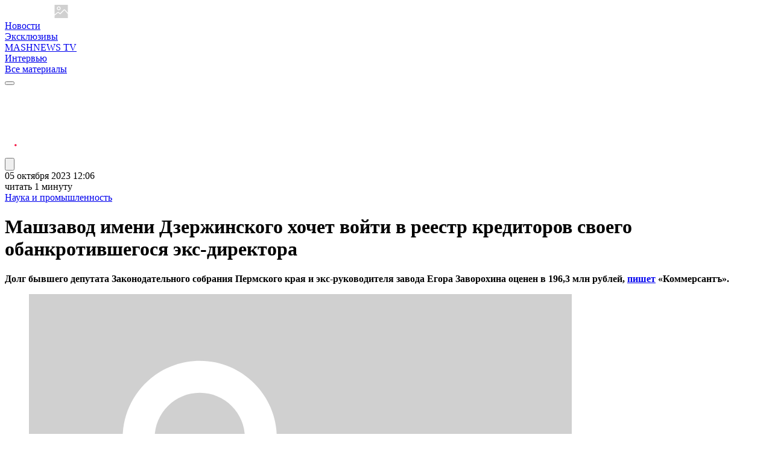

--- FILE ---
content_type: text/html; charset=UTF-8
request_url: https://mashnews.ru/mashzavod-imeni-dzerzhinskogo-xochet-vojti-v-reestr-kreditorov-svoego-obankrotivshegosya-eks-direktora.html
body_size: 11902
content:
<!DOCTYPE html>
<html lang="ru">
    <head>
            
    
                    
                    
    
    <title>Машзавод имени Дзержинского хочет войти в реестр кредиторов своего обанкротившегося экс-директора</title>
    
    <base href="https://mashnews.ru/">
    
    <meta name="HandheldFriendly" content="true" >
    <meta name="MobileOptimized" content="320" >

    <meta http-equiv="content-type" content="text/html; charset=utf-8">
    <meta http-equiv="X-UA-Compatible" content="IE=edge">

    <meta name="viewport" content="width=device-width, initial-scale=1.0">
    <meta name="format-detection" content="telephone=no">
    <meta name="title" content="Машзавод имени Дзержинского хочет войти в реестр кредиторов своего обанкротившегося экс-директора">
    <meta name="application-name" content="Машзавод имени Дзержинского хочет войти в реестр кредиторов своего обанкротившегося экс-директора">
    <meta name="apple-mobile-web-app-title" content="Машзавод имени Дзержинского хочет войти в реестр кредиторов своего обанкротившегося экс-директора">
    <meta name="description" content="Долг
бывшего депутата Законодательного собрания Пермского края и экс-руководителя
завода Егора Заворохина оценен в 196,3 млн рублей.">
    <meta name="author" content="МЯГЧЕНКО Ольга">
    <meta name="robots" content="index, follow">
    <meta name="apple-mobile-web-app-capable" content="no">
    <meta name="google" content="notranslate">

    <meta property="og:title" content="Машзавод имени Дзержинского хочет войти в реестр кредиторов своего обанкротившегося экс-директора">
    <meta property="og:description" content="Долг
бывшего депутата Законодательного собрания Пермского края и экс-руководителя
завода Егора Заворохина оценен в 196,3 млн рублей.">
    <meta property="og:site_name" content="Информационно-аналитический портал «Новости промышленности MASHNEWS»">
    <meta property="og:type" content="website">
    <meta property="og:url" content="https://mashnews.ru/mashzavod-imeni-dzerzhinskogo-xochet-vojti-v-reestr-kreditorov-svoego-obankrotivshegosya-eks-direktora.html">
            <meta property="og:image" content="/api/cache/2023/10/05/7874_1696495587_68612.d05ab5e0.jpg">
        <meta property="og:image:secure_url" content="/api/cache/2023/10/05/7874_1696495587_68612.d05ab5e0.jpg">
        <meta property="vk:image" content="/api/cache/2023/10/05/7874_1696495587_68612.d05ab5e0.jpg">
        <meta property="twitter:image" content="/api/cache/2023/10/05/7874_1696495587_68612.d05ab5e0.jpg">
    
    <meta name="pmail-verification" content="f84593a7dd0a4c75ce4acf09bab62bca">
<meta name="zen-verification" content="rWiS5s99904tG3zbLLju9gXzxBsKk3OiALPt5HeAjqkMcFpMb82L8mvOk5g9dGEV">
<meta name="yandex-verification" content="ad5f266f7a9cd29b">    
    <link rel="canonical" href="https://mashnews.ru/mashzavod-imeni-dzerzhinskogo-xochet-vojti-v-reestr-kreditorov-svoego-obankrotivshegosya-eks-direktora.html">

                <link rel="icon" type="image/png" href="assets/templates/default/img/favicon.png">
        <link rel="icon" type="image/png" href="/api/cache/favicon.56f23126.png" sizes="16x16">
        <link rel="icon" type="image/png" href="/api/cache/favicon.a9cf054a.png" sizes="32x32">
        <link rel="apple-touch-icon" href="/api/cache/favicon.6cfd6737.png" sizes="180x180">
    
    <link rel="stylesheet" href="/assets/templates/default/css/default.css?v=05122025133644" type="text/css" media="screen">        <link rel="preload" href="/assets/templates/default/css/page-articles.css?v=13112024224243" as="style" onload="this.onload=null;this.rel='stylesheet'" type="text/css" media="screen">
    <link rel="stylesheet" href="/assets/components/pdotools/css/pdopage.min.css" type="text/css" />
<script type="text/javascript">pdoPage = {callbacks: {}, keys: {}, configs: {}};</script>
</head>
    <body>
        <header class="header">
    <div class="container">
        <div class="row gx-3 gx-xxl-4 align-items-center justify-content-between">
            <div class="col col-md-auto">
                <a href="/">
                    <img class="header-logo lazyload" src="/assets/templates/default/img/noimage.svg" data-src="/assets/templates/default/img/logo-white.svg" alt="Информационно-аналитический портал «Новости промышленности MASHNEWS»" width="187" height="22">
                </a>
            </div>
            <div class="col-auto order-last order-xl-0">
                <div class="row align-items-center g-2 gx-lg-3 gy-lg-2">
                    <div class="nav-item col-12 col-md-auto d-none d-xl-block">
                                <a href="novosti.html"  class="nav-link first">Новости</a>
                            </div><div class="nav-item col-12 col-md-auto d-none d-xl-block">
                                <a href="eksklyuzivyi.html"  class="nav-link ">Эксклюзивы</a>
                            </div><div class="nav-item col-12 col-md-auto d-none d-xl-block">
                                <a href="mashnews-tv.html"  class="nav-link ">MASHNEWS TV</a>
                            </div><div class="nav-item col-12 col-md-auto d-none d-xl-block">
                                <a href="intervyu.html"  class="nav-link last">Интервью</a>
                            </div>                    <div class="col-12 col-sm-auto d-none d-xl-block">
                        <a href="publications/" class="nav-link ">Все материалы</a>
                    </div>
                    <div class="col-auto">
                        <button type="button" data-fancybox="" data-src="#popup-category"class="nav-more" aria-label="Рубрики">
                            <span></span>
                            <span></span>
                            <span></span>
                        </button>
                    </div>
                </div>
            </div>
            <div class="col-auto d-none d-md-block">
                <div class="header-socials">
                    <div class="row g-2 g-md-3">
                        <div class="col-auto">
                            <a href="https://t.me/news_engineering" target="_blank" rel="nofollow" aria-label="telegram">
                                <img class="header-social header-social--1" src="/assets/templates/default/img/icon-social-1.svg" alt="" height="20" width="20">
                            </a>
                        </div>
                        <div class="col-auto">
                            <a href="https://youtube.com/mashnewstv" target="_blank" rel="nofollow" aria-label="youtube">
                                <img class="header-social header-social--2" src="/assets/templates/default/img/icon-social-2.svg" alt="" height="20" width="20">
                            </a>
                        </div>
                        <div class="col-auto">
                            <a href="https://vk.com/engine.technology" target="_blank" rel="nofollow" aria-label="vkontakte">
                                <img class="header-social header-social--4" src="/assets/templates/default/img/icon-social-4.svg" alt="" height="20" width="20">
                            </a>
                        </div>
                        <div class="col-auto">
                            <a href="https://dzen.ru/mashnews" target="_blank" rel="nofollow" aria-label="dzen">
                                <img class="header-social header-social--3" src="/assets/templates/default/img/icon-social-3.svg" alt="" height="20" width="20">
                            </a>
                        </div>
                        <!--
                        <div class="col-auto">
                            <a href="https://ok.ru/mashnews" target="_blank" rel="nofollow" aria-label="ok">
                                <img class="header-social header-social--5" src="/assets/templates/default/img/icon-social-5.svg" alt="" height="20" width="20">
                            </a>
                        </div>
                        -->
                        <div class="col-auto">
                            <a href="https://rutube.ru/channel/24142067/" target="_blank" rel="nofollow" aria-label="rutube">
                                <img class="header-social header-social--6" src="/assets/templates/default/img/icon-social-6.svg" alt="" height="20" width="20">
                            </a>
                        </div>
                    </div>
                </div>
            </div>
            <div class="col-auto">
                <button type="button" data-fancybox="" data-src="#popup-search" data-close-button="false" aria-label="Пункты меню">
                    <svg class="header-search__icon" viewBox="0 0 612.01 612.01" xmlns="http://www.w3.org/2000/svg">
                        <path d="M606.209,578.714L448.198,423.228C489.576,378.272,515,318.817,515,253.393C514.98,113.439,399.704,0,257.493,0
                            C115.282,0,0.006,113.439,0.006,253.393s115.276,253.393,257.487,253.393c61.445,0,117.801-21.253,162.068-56.586
                            l158.624,156.099c7.729,7.614,20.277,7.614,28.006,0C613.938,598.686,613.938,586.328,606.209,578.714z M257.493,467.8
                            c-120.326,0-217.869-95.993-217.869-214.407S137.167,38.986,257.493,38.986c120.327,0,217.869,95.993,217.869,214.407
                            S377.82,467.8,257.493,467.8z"></path>
                    </svg>
                </button>
            </div>
        </div>
    </div>
</header>        
                
        <div class="grarticles" id="article">
            <div class="rows">
                                                                                                                        <div class="grarticle" data-grarticle-id="13826" data-grarticle-uri="mashzavod-imeni-dzerzhinskogo-xochet-vojti-v-reestr-kreditorov-svoego-obankrotivshegosya-eks-direktora.html" data-grarticle-pagetitle="Машзавод имени Дзержинского хочет войти в реестр кредиторов своего обанкротившегося экс-директора">
            <div class="container">
                <div class="row g-3">
                    <div class="col-12 col-lg-9">
                        <div class="grarticle-leftbar">
                            <div class="grarticle-header">
                                <div class="grarticle-items">
                                    <div class="row align-items-center g-0">
                                        <div class="col-12 col-sm-auto">
                                            <div class="grarticle-item">
                                                05 октября 2023 12:06                                            </div>
                                        </div>
                                        <div class="col-auto d-none d-sm-block">
                                            <div class="grarticle-separator"></div>
                                        </div>
                                        <div class="col-12 col-sm-auto">
                                            <div class="grarticle-item">читать 1 минуту</div>
                                        </div>
                                        <div class="col-auto d-none d-sm-block">
                                            <div class="grarticle-separator"></div>
                                        </div>
                                        <div class="col-12 col-sm-auto">
                                                                                        <a href="nauka-i-promyishlennost.html" class="grarticle-item grarticle-item--link">Наука и промышленность</a>
                                        </div>
                                    </div>
                                </div>
                                <h1 class="grarticle-title">Машзавод имени Дзержинского хочет войти в реестр кредиторов своего обанкротившегося экс-директора</h1>
                            </div>
                            <div class="content"><p><strong>&#1044;&#1086;&#1083;&#1075;
&#1073;&#1099;&#1074;&#1096;&#1077;&#1075;&#1086; &#1076;&#1077;&#1087;&#1091;&#1090;&#1072;&#1090;&#1072; &#1047;&#1072;&#1082;&#1086;&#1085;&#1086;&#1076;&#1072;&#1090;&#1077;&#1083;&#1100;&#1085;&#1086;&#1075;&#1086; &#1089;&#1086;&#1073;&#1088;&#1072;&#1085;&#1080;&#1103; &#1055;&#1077;&#1088;&#1084;&#1089;&#1082;&#1086;&#1075;&#1086; &#1082;&#1088;&#1072;&#1103; &#1080; &#1101;&#1082;&#1089;-&#1088;&#1091;&#1082;&#1086;&#1074;&#1086;&#1076;&#1080;&#1090;&#1077;&#1083;&#1103;
&#1079;&#1072;&#1074;&#1086;&#1076;&#1072; &#1045;&#1075;&#1086;&#1088;&#1072; &#1047;&#1072;&#1074;&#1086;&#1088;&#1086;&#1093;&#1080;&#1085;&#1072; &#1086;&#1094;&#1077;&#1085;&#1077;&#1085; &#1074; 196,3 &#1084;&#1083;&#1085; &#1088;&#1091;&#1073;&#1083;&#1077;&#1081;, <a href="redirect.html?url=https%3A%2F%2Fkommersant.ru%2Fdoc%2F6253747" target="_blank">&#1087;&#1080;&#1096;&#1077;&#1090;</a> &laquo;&#1050;&#1086;&#1084;&#1084;&#1077;&#1088;&#1089;&#1072;&#1085;&#1090;&#1098;&raquo;.</strong><br></p>
</div>
                            <div class="content"><figure class="f-carousel__slide"><img class="lazyload" width="900" data-src="/api/cache/2023/10/05/1696495581_86022.ab85bd7e.webp" src="/assets/templates/default/img/noimage.svg"></figure><p>&#1042; &#1040;&#1088;&#1073;&#1080;&#1090;&#1088;&#1072;&#1078;&#1085;&#1099;&#1081; &#1089;&#1091;&#1076; &#1055;&#1077;&#1088;&#1084;&#1089;&#1082;&#1086;&#1075;&#1086; &#1082;&#1088;&#1072;&#1103; &#1087;&#1086;&#1089;&#1090;&#1091;&#1087;&#1080;&#1083;&#1086; &#1079;&#1072;&#1103;&#1074;&#1083;&#1077;&#1085;&#1080;&#1077;
&#1082;&#1086;&#1085;&#1082;&#1091;&#1088;&#1089;&#1085;&#1086;&#1075;&#1086; &#1091;&#1087;&#1088;&#1072;&#1074;&#1083;&#1103;&#1102;&#1097;&#1077;&#1075;&#1086; &#1060;&#1043;&#1059;&#1055; &laquo;&#1052;&#1072;&#1096;&#1080;&#1085;&#1086;&#1089;&#1090;&#1088;&#1086;&#1080;&#1090;&#1077;&#1083;&#1100;&#1085;&#1099;&#1081; &#1079;&#1072;&#1074;&#1086;&#1076; &#1080;&#1084;. &#1044;&#1079;&#1077;&#1088;&#1078;&#1080;&#1085;&#1089;&#1082;&#1086;&#1075;&#1086;&raquo; (&#1047;&#1080;&#1044;)
&#1051;&#1100;&#1074;&#1072; &#1064;&#1083;&#1103;&#1087;&#1080;&#1085;&#1072;, &#1082;&#1086;&#1090;&#1086;&#1088;&#1099;&#1081; &#1087;&#1088;&#1086;&#1089;&#1080;&#1090; &#1074;&#1082;&#1083;&#1102;&#1095;&#1080;&#1090;&#1100; &#1076;&#1086;&#1083;&#1075; &#1045;&#1075;&#1086;&#1088;&#1072; &#1047;&#1072;&#1074;&#1086;&#1088;&#1086;&#1093;&#1080;&#1085;&#1072; &#1087;&#1077;&#1088;&#1077;&#1076; &#1079;&#1072;&#1074;&#1086;&#1076;&#1086;&#1074; &#1074;
&#1088;&#1077;&#1077;&#1089;&#1090;&#1088; &#1090;&#1088;&#1077;&#1073;&#1086;&#1074;&#1072;&#1085;&#1080;&#1081; &#1082;&#1088;&#1077;&#1076;&#1080;&#1090;&#1086;&#1088;&#1086;&#1074; &#1087;&#1088;&#1077;&#1076;&#1087;&#1088;&#1080;&#1103;&#1090;&#1080;&#1103;. &#1047;&#1072;&#1074;&#1086;&#1076; &#1073;&#1099;&#1083; <a href="redirect.html?url=https%3A%2F%2Fkad.arbitr.ru%2FDocument%2FPdf%2Fba51d5a4-5574-44be-8831-0a067cdae1f9%2Fc286d9fe-297d-493f-870b-ebf7fd110b07%2FA50-43610-2005_20100419_Reshenija_i_postanovlenija.pdf%3FisAddStamp%3DTrue" target="_blank">&#1087;&#1088;&#1080;&#1079;&#1085;&#1072;&#1085;</a> &#1085;&#1077;&#1089;&#1086;&#1089;&#1090;&#1086;&#1103;&#1090;&#1077;&#1083;&#1100;&#1085;&#1099;&#1084; &#1074; &#1072;&#1087;&#1088;&#1077;&#1083;&#1077; 2010
&#1075;&#1086;&#1076;&#1072;, &#1089;&#1086;&#1074;&#1086;&#1082;&#1091;&#1087;&#1085;&#1099;&#1081; &#1088;&#1072;&#1079;&#1084;&#1077;&#1088; &#1090;&#1088;&#1077;&#1073;&#1086;&#1074;&#1072;&#1085;&#1080;&#1081; &#1082;&#1088;&#1077;&#1076;&#1080;&#1090;&#1086;&#1088;&#1086;&#1074;, &#1074;&#1082;&#1083;&#1102;&#1095;&#1077;&#1085;&#1085;&#1099;&#1093; &#1074; &#1088;&#1077;&#1077;&#1089;&#1090;&#1088;, &#1073;&#1086;&#1083;&#1100;&#1096;&#1077; 920
&#1084;&#1083;&#1085; &#1088;&#1091;&#1073;&#1083;&#1077;&#1081;. &#1045;&#1075;&#1086;&#1088; &#1047;&#1072;&#1074;&#1086;&#1088;&#1086;&#1093;&#1080;&#1085; <a href="redirect.html?url=https%3A%2F%2Fkad.arbitr.ru%2FDocument%2FPdf%2F54be4e91-54cd-4d91-8854-b47bc5e7be9f%2Fdb93e077-0d25-49b6-8e59-599a2d0d5804%2FA50-6090-2023_20230814_Opredelenie.pdf%3FisAddStamp%3DTrue" target="_blank">&#1087;&#1088;&#1080;&#1079;&#1085;&#1072;&#1085;</a>
&#1073;&#1072;&#1085;&#1082;&#1088;&#1086;&#1090;&#1086;&#1084; &#1074; &#1072;&#1074;&#1075;&#1091;&#1089;&#1090;&#1077; 2023 &#1075;&#1086;&#1076;&#1072;, &#1085;&#1072; &#1076;&#1072;&#1085;&#1085;&#1099;&#1081; &#1084;&#1086;&#1084;&#1077;&#1085;&#1090; &#1074; &#1088;&#1077;&#1077;&#1089;&#1090;&#1088;&#1077; &#1090;&#1088;&#1077;&#1073;&#1086;&#1074;&#1072;&#1085;&#1080;&#1081; &#1077;&#1075;&#1086;
&#1082;&#1088;&#1077;&#1076;&#1080;&#1090;&#1086;&#1088;&#1086;&#1074; 2,77 &#1084;&#1083;&#1085; &#1088;&#1091;&#1073;&#1083;&#1077;&#1081; &mdash; &#1101;&#1090;&#1086; &#1076;&#1086;&#1083;&#1075; &#1087;&#1077;&#1088;&#1077;&#1076; &#1073;&#1072;&#1085;&#1082;&#1086;&#1084; &#1042;&#1058;&#1041;.</p><p>&#1050;&#1088;&#1086;&#1084;&#1077; &#1090;&#1086;&#1075;&#1086;, &#1057;&#1073;&#1077;&#1088;&#1073;&#1072;&#1085;&#1082; <a href="redirect.html?url=https%3A%2F%2Ffedresurs.ru%2Fbankruptmessage%2FBC1A9B680DCF4CE0BB3371794CABF706" target="_blank">&#1085;&#1072;&#1084;&#1077;&#1088;&#1077;&#1085;</a>
&#1087;&#1088;&#1080;&#1089;&#1086;&#1077;&#1076;&#1080;&#1085;&#1080;&#1090;&#1100;&#1089;&#1103; &#1082; &#1082;&#1088;&#1077;&#1076;&#1080;&#1090;&#1086;&#1088;&#1072;&#1084; &#1047;&#1072;&#1074;&#1086;&#1088;&#1086;&#1093;&#1080;&#1085;&#1072; &#1089; &#1076;&#1086;&#1083;&#1075;&#1086;&#1084; 6,93 &#1084;&#1083;&#1085; &#1088;&#1091;&#1073;&#1083;&#1077;&#1081;.</p><p>



&#1042; 2019 &#1075;&#1086;&#1076;&#1091; &#1047;&#1072;&#1074;&#1086;&#1088;&#1086;&#1093;&#1080;&#1085; &#1073;&#1099;&#1083; &#1086;&#1089;&#1091;&#1078;&#1076;&#1077;&#1085; &#1085;&#1072; &#1096;&#1077;&#1089;&#1090;&#1100; &#1089;
&#1087;&#1086;&#1083;&#1086;&#1074;&#1080;&#1085;&#1086;&#1081; &#1083;&#1077;&#1090; &#1079;&#1072; &#1093;&#1080;&#1097;&#1077;&#1085;&#1080;&#1077; &#1080;&#1084;&#1091;&#1097;&#1077;&#1089;&#1090;&#1074;&#1072; &#1047;&#1080;&#1044;. &#1042; &#1085;&#1072;&#1089;&#1090;&#1086;&#1103;&#1097;&#1077;&#1077; &#1074;&#1088;&#1077;&#1084;&#1103; &#1086;&#1085; &#1086;&#1090;&#1073;&#1099;&#1074;&#1072;&#1077;&#1090; &#1085;&#1072;&#1082;&#1072;&#1079;&#1072;&#1085;&#1080;&#1077;
&#1074; &#1057;&#1048;&#1047;&#1054; &#8470;1 &#1074; &#1055;&#1077;&#1088;&#1084;&#1080;. &#1042; &#1093;&#1086;&#1076;&#1077; &#1087;&#1088;&#1077;&#1076;&#1074;&#1072;&#1088;&#1080;&#1090;&#1077;&#1083;&#1100;&#1085;&#1086;&#1075;&#1086; &#1089;&#1083;&#1077;&#1076;&#1089;&#1090;&#1074;&#1080;&#1103; &#1080; &#1089;&#1091;&#1076;&#1072; &#1086;&#1089;&#1091;&#1078;&#1076;&#1077;&#1085;&#1085;&#1099;&#1081; &#1086;&#1090;&#1088;&#1080;&#1094;&#1072;&#1083;
&#1089;&#1074;&#1086;&#1102; &#1074;&#1080;&#1085;&#1091;.<br></p>
</div>
                                                        <div class="row g-2 g-md-3 g-lg-4">
                                                                <div class="col-12">
                                    <div class="row g-0">
                                        <div class="col-auto">
                                            <div class="tags-title">Больше новостей:</div>
                                        </div>
                                        <div class="col-auto">
                                            <a href="https://t.me/news_engineering" class="tags-link" target="_blank">Telegram</a>
                                        </div>
                                    </div>
                                </div>
                                <div class="col-12">
                                    <div class="row g-0">
                                        <div class="col-auto">
                                            <div class="tags-title">Производственный холдинг KMZ:</div>
                                        </div>
                                        <div class="col-auto">
                                            <a href="https://t.me/kmz1ru" class="tags-link" target="_blank">Telegram</a>
                                        </div>
                                    </div>
                                </div>
                                <div class="col-12">
                                    <div class="row g-0">
                                        <div class="col-auto">
                                            <div class="tags-title">Ищите нас в:</div>
                                        </div>
                                        <div class="col-auto">
                                            <a href="https://vk.com/engine.technology" class="tags-link" target="_blank">ВКонтакте</a>
                                        </div>
                                        <!--
                                        <div class="col-auto">
                                            <a href="https://ok.ru/mashnews" class="tags-link" target="_blank">Одноклассники</a>
                                        </div>
                                        -->
                                        <div class="col-auto">
                                            <a href="https://dzen.ru/mashnews" class="tags-link" target="_blank">Яндекс Дзен</a>
                                        </div>
                                        <div class="col-auto">
                                            <a href="https://youtube.com/mashnewstv" class="tags-link" target="_blank">YouTube</a>
                                        </div>
                                    </div>
                                </div>
                                                                    <div class="col-12">
                                                                                                                                                                                                                                                                                        <div class="profile">
                                            <div class="row align-items-center g-2 g-md-3">
                                                <div class="col-auto">
                                                    <a href="stranicza-polzovatelya.html?user_id=7874">
                                                        <img class="profile-img lazyload" src="/assets/templates/default/img/noimage.svg" data-src="/api/cache/2023/04/08/7871_1679918349_60290.b0a87e52.webp" alt="МЯГЧЕНКО Ольга"  width="18" height="18">
                                                    </a>
                                                </div>
                                                <div class="col">
                                                    <a href="stranicza-polzovatelya.html?user_id=7874" class="profile-title">МЯГЧЕНКО Ольга</a>
                                                </div>
                                                                                                    <div class="col-12 col-md">
                                                        <div class="profile-comment">Cпециальный корреспондент</div>
                                                    </div>
                                                                                                <div class="col-12 col-md-auto">
                                                    <a href="stranicza-polzovatelya.html?user_id=7874" class="profile-link">Все материалы автора</a>
                                                </div>
                                            </div>
                                        </div>
                                    </div>
                                                                <div class="col-12">
                                    <div class="row g-2 g-md-24">
                                        <div class="col-24">
                                            <a href="https://t.me/news_engineering" target="_blank" rel="nofollow" aria-label="telegram">
                                                <div class="footer-social footer-social--1 lazyload" data-bg="/assets/templates/default/img/icon-social-1.svg"></div>
                                            </a>
                                        </div>
                                        <div class="col-24">
                                            <a href="https://youtube.com/mashnewstv" target="_blank" rel="nofollow" aria-label="youtube">
                                                <div class="footer-social footer-social--2 lazyload" data-bg="/assets/templates/default/img/icon-social-2.svg"></div>
                                            </a>
                                        </div>
                                        <div class="col-24">
                                            <a href="https://dzen.ru/mashnews" target="_blank" rel="nofollow" aria-label="dzen">
                                                <div class="footer-social footer-social--3 lazyload" data-bg="/assets/templates/default/img/icon-social-3.svg"></div>
                                            </a>
                                        </div>
                                        <div class="col-24">
                                            <a href="https://vk.com/engine.technology" target="_blank" rel="nofollow" aria-label="vkontakte">
                                                <div class="footer-social footer-social--4 lazyload" data-bg="/assets/templates/default/img/icon-social-4.svg"></div>
                                            </a>
                                        </div>
                                        <!--
                                        <div class="col-24">
                                            <a href="https://ok.ru/mashnews" target="_blank" rel="nofollow" aria-label="ok">
                                                <div class="footer-social footer-social--5 lazyload" data-bg="/assets/templates/default/img/icon-social-5.svg"></div>
                                            </a>
                                        </div>
                                        -->
                                        <div class="col-24">
                                            <a href="https://rutube.ru/channel/24142067/" target="_blank" rel="nofollow" aria-label="rutube">
                                                <div class="footer-social footer-social--6 lazyload" data-bg="/assets/templates/default/img/icon-social-6.svg"></div>
                                            </a>
                                        </div>
                                    </div>
                                </div>
                                <div class="col-12">
                                    <div class="telegram">
    <div class="telegram-container lazyload" data-bg="/assets/templates/default/img/bg-telegram.svg">
        <div class="row g-0">
            <div class="col-9">
                <div class="telegram-title">Подписывайтесь на наш канал в Telegram и читайте новости раньше всех!</div>
                <div class="telegram-button">
                    <a href="https://t.me/news_engineering" target="_blank" rel="nofollow" class="button">Подписаться</a>
                </div>
            </div>
        </div>
    </div>
</div>                                </div>
                                <div class="col-12">
                                    <div id="yandex_rtb_R-A-6817542-2-13826"></div>
                                </div>
                            </div>
                        </div>
                    </div>
                    <div class="col-12 col-lg-3">
                        <div class="chart">
                            <div class="row g-3">
                                                                <div class="col-12 col-md-6 col-lg-12">
                                    <div id="yandex_rtb_R-A-6817542-8-13826"></div>
                                </div>
                                <div class="col-12 col-md-6 col-lg-12">
                                            <a href="otkryityij-kod-mozhet-byit-opasen.-rossijskie-razrabotchiki-znayut-chto-delat.html">
    <div class="articlesquare">
        <img class="articlesquare-img lazyload" src="/assets/templates/default/img/noimage.svg" data-src="/api/cache/2023/10/05/7871_1696492303_58164.4ec913ae.webp" alt="" width="325" height="305">
        <div class="articlesquare-container">
            <div class="articlesquare-title">Открытый код может быть опасен. Российские разработчики знают, что делать</div>
            <div class="articlesquare-date">05 окт 2023 | 11:02</div>
        </div>
    </div>
</a>                                        </div>                            </div>
                        </div>
                    </div>
                </div>
            </div>
        </div>
                </div>
            <ul class="pagination"><li class="page-item disabled"><span class="page-link">Первая</span></li><li class="page-item disabled"><span class="page-link">&laquo;</span></li><li class="page-item active"><a class="page-link" href="mashzavod-imeni-dzerzhinskogo-xochet-vojti-v-reestr-kreditorov-svoego-obankrotivshegosya-eks-direktora.html?article=1">1</a></li><li class="page-item"><a class="page-link" href="mashzavod-imeni-dzerzhinskogo-xochet-vojti-v-reestr-kreditorov-svoego-obankrotivshegosya-eks-direktora.html?article=2">2</a></li><li class="page-item"><a class="page-link" href="mashzavod-imeni-dzerzhinskogo-xochet-vojti-v-reestr-kreditorov-svoego-obankrotivshegosya-eks-direktora.html?article=3">3</a></li><li class="page-item"><a class="page-link" href="mashzavod-imeni-dzerzhinskogo-xochet-vojti-v-reestr-kreditorov-svoego-obankrotivshegosya-eks-direktora.html?article=4">4</a></li><li class="page-item"><a class="page-link" href="mashzavod-imeni-dzerzhinskogo-xochet-vojti-v-reestr-kreditorov-svoego-obankrotivshegosya-eks-direktora.html?article=5">5</a></li><li class="page-item"><a class="page-link" href="mashzavod-imeni-dzerzhinskogo-xochet-vojti-v-reestr-kreditorov-svoego-obankrotivshegosya-eks-direktora.html?article=2">&raquo;</a></li><li class="page-item"><a class="page-link" href="mashzavod-imeni-dzerzhinskogo-xochet-vojti-v-reestr-kreditorov-svoego-obankrotivshegosya-eks-direktora.html?article=13192">Последняя</a></li></ul>        </div>

        <div class="footer">
    <div class="container">
        <div class="row row--100 g-2 g-md-4">
            <div class="col-12 col-md col-xl-24">
                <div class="row row--100 align-content-between g-4 g-md-0">
                    <div class="col-12">
                        <a href="/">
                            <img class="footer-logo lazyload" src="/assets/templates/default/img/noimage.svg" data-src="/assets/templates/default/img/logo-white.svg" alt="Информационно-аналитический портал «Новости промышленности MASHNEWS»" width="187" height="22">
                        </a>
                                                    <div class="footer-title">НОВОСТИ ПРОМЫШЛЕННОСТИ</div>
                                            </div>
                </div>
            </div>
            <div class="col-12 col-md-auto col-xl">
                <div class="footer-items">
                    <div class="row gx-4">
                        <div class="col-12 col-xl-4">
                            <div class="footer-items">
                                <div class="row gx-4 gy-0">
                                    <div class="col-12">
                                                <div class="footer-item">
                                                    <a href="redakcziya/" class="footer-item__link "><strong>Редакция</strong></a>
                                                </div>
                                            </div>
<div class="col-12">
                                                <div class="footer-item">
                                                    <a href="sales/" class="footer-item__link "><strong>Коммерческая служба</strong></a>
                                                </div>
                                            </div>
<div class="col-12">
                                                <div class="footer-item">
                                                    <a href="partneryi/" class="footer-item__link "><strong>Партнёры</strong></a>
                                                </div>
                                            </div>
<div class="col-12">
                                                <div class="footer-item">
                                                    <a href="vyixodnyie-dannyie.html" class="footer-item__link "><strong>Выходные данные</strong></a>
                                                </div>
                                            </div>
<div class="col-12">
                                                <div class="footer-item">
                                                    <a href="politika-konfidenczialnosti.html" class="footer-item__link "><strong>Политика конфиденциальности</strong></a>
                                                </div>
                                            </div>                                    <div class="col-12">
                                        <div class="footer-item">
                                            <a href="/assets/templates/default/pdf/Машньюс_прайс_2025 003.pdf" target="_blank" class="footer-item__link footer-item__link--red"><strong>Прайс-лист</strong></a>
                                        </div>
                                    </div>
                                    <div class="col-12">
                                        <div class="footer-item">
                                            <a href="/assets/templates/default/pdf/Mashnews Mediakit 2025.pdf" target="_blank" class="footer-item__link footer-item__link--red"><strong>Медиа-кит</strong></a>
                                        </div>
                                    </div>
                                </div>
                            </div>
                        </div>
                        <div class="col-12 col-xl-8 d-none d-xl-block">
                            <div class="row gx-4 gy-0">
                                <div class="col-4">
                                            <div class="footer-item">
                                                <a href="sudostroenie.html" class="footer-item__link ">Судостроение</a>
                                            </div>
                                        </div>
<div class="col-4">
                                            <div class="footer-item">
                                                <a href="aviacziya.html" class="footer-item__link ">Авиация</a>
                                            </div>
                                        </div>
<div class="col-4">
                                            <div class="footer-item">
                                                <a href="voennaya-texnika.html" class="footer-item__link ">Военная техника</a>
                                            </div>
                                        </div>
<div class="col-4">
                                            <div class="footer-item">
                                                <a href="avto-i-specztexnika.html" class="footer-item__link ">Авто- и спецтехника</a>
                                            </div>
                                        </div>
<div class="col-4">
                                            <div class="footer-item">
                                                <a href="bpla.html" class="footer-item__link ">БПЛА</a>
                                            </div>
                                        </div>
<div class="col-4">
                                            <div class="footer-item">
                                                <a href="kosmos.html" class="footer-item__link ">Космос</a>
                                            </div>
                                        </div>
<div class="col-4">
                                            <div class="footer-item">
                                                <a href="it.html" class="footer-item__link ">IT</a>
                                            </div>
                                        </div>
<div class="col-4">
                                            <div class="footer-item">
                                                <a href="nauka-i-promyishlennost.html" class="footer-item__link ">Наука и промышленность</a>
                                            </div>
                                        </div>
<div class="col-4">
                                            <div class="footer-item">
                                                <a href="energetika.html" class="footer-item__link ">Энергетика</a>
                                            </div>
                                        </div>
<div class="col-4">
                                            <div class="footer-item">
                                                <a href="ekonomika.html" class="footer-item__link ">Экономика</a>
                                            </div>
                                        </div>
<div class="col-4">
                                            <div class="footer-item">
                                                <a href="dvigatelestroenie.html" class="footer-item__link ">Двигателестроение</a>
                                            </div>
                                        </div>
<div class="col-4">
                                            <div class="footer-item">
                                                <a href="ii.html" class="footer-item__link ">ИИ</a>
                                            </div>
                                        </div>                            </div>
                        </div>
                    </div>
                </div>
            </div>
        </div>
        <div class="footer-socials">
            <div class="row g-2 g-md-24">
                <div class="col-24">
                    <a href="https://t.me/news_engineering" target="_blank" rel="nofollow" aria-label="telegram">
                        <div class="footer-social footer-social--1 lazyload" data-bg="/assets/templates/default/img/icon-social-1.svg"></div>
                    </a>
                </div>
                <div class="col-24">
                    <a href="https://youtube.com/mashnewstv" target="_blank" rel="nofollow" aria-label="youtube">
                        <div class="footer-social footer-social--2 lazyload" data-bg="/assets/templates/default/img/icon-social-2.svg"></div>
                    </a>
                </div>
                <div class="col-24">
                    <a href="https://dzen.ru/mashnews" target="_blank" rel="nofollow" aria-label="dzen">
                        <div class="footer-social footer-social--3 lazyload" data-bg="/assets/templates/default/img/icon-social-3.svg"></div>
                    </a>
                </div>
                <div class="col-24">
                    <a href="https://vk.com/engine.technology" target="_blank" rel="nofollow" aria-label="vkontakte">
                        <div class="footer-social footer-social--4 lazyload" data-bg="/assets/templates/default/img/icon-social-4.svg"></div>
                    </a>
                </div>
                <!--
                <div class="col-24">
                    <a href="https://ok.ru/mashnews" target="_blank" rel="nofollow" aria-label="ok">
                        <div class="footer-social footer-social--5 lazyload" data-bg="/assets/templates/default/img/icon-social-5.svg"></div>
                    </a>
                </div>
                -->
                <div class="col-24">
                    <a href="https://rutube.ru/channel/24142067/" target="_blank" rel="nofollow" aria-label="rutube">
                        <div class="footer-social footer-social--6 lazyload" data-bg="/assets/templates/default/img/icon-social-6.svg"></div>
                    </a>
                </div>
            </div>
        </div>
        <div class="footer-copyright">
            <div class="row g-2 g-md-4 align-items-center align-items-md-end">
                <div class="col-12 col-md">
                    <div class="row g-2 g-md-3">
                        <div class="col-12">
                            <div class="footer-copyright__description">Регистрационный номер СМИ ЭЛ № ФС 77 - 80668 выдано Федеральной службой по надзору в сфере связи, информационных технологий и массовых коммуникаций (Роскомнадзор) 15 марта 2021 г.</div>
                        </div>
                        <div class="col-12">
                            <div class="footer-copyright__description">© 2020-2026 Информационно-аналитический портал «Новости промышленности MASHNEWS»</div>
                        </div>
                    </div>
                </div>
                <div class="col-auto">      
                    <img class="footer-copyright__12 lazyload" src="/assets/templates/default/img/noimage.svg" data-src="/assets/templates/default/img/icon-18.svg" alt="" width="40" height="40">
                </div>
                <div class="col-auto">
                    <a href="https://www.kmz1.ru/" target="_blank" rel="nofollow" aria-label="kmz">
                        <img class="footer-copyright__img lazyload" src="/assets/templates/default/img/noimage.svg" data-src="/assets/templates/default/img/logo-kmz.svg" alt="При поддержке KMZ" width="200" height="40">
                    </a>
                </div>
            </div>
        </div>
    </div>
</div>        
<div class="popup popup--search" id="popup-search">
    <div class="popup-container">
        <form action="rezultatyi-poiska.html" method="GET">
            <input type="hidden" name="id" value="34">
            <div class="row g-0 align-items-center">
                <div class="col">
                    <input type="text" name="query" value="" placeholder="Поиск ..." class="search-input" required>
                </div>
                <div class="col-auto">
                    <button class="search-button" type="submit" aria-label="Поиск">
                        <svg class="search-button__icon" viewBox="0 0 612.01 612.01" xmlns="http://www.w3.org/2000/svg">
                            <path d="M606.209,578.714L448.198,423.228C489.576,378.272,515,318.817,515,253.393C514.98,113.439,399.704,0,257.493,0
                                C115.282,0,0.006,113.439,0.006,253.393s115.276,253.393,257.487,253.393c61.445,0,117.801-21.253,162.068-56.586
                                l158.624,156.099c7.729,7.614,20.277,7.614,28.006,0C613.938,598.686,613.938,586.328,606.209,578.714z M257.493,467.8
                                c-120.326,0-217.869-95.993-217.869-214.407S137.167,38.986,257.493,38.986c120.327,0,217.869,95.993,217.869,214.407
                                S377.82,467.8,257.493,467.8z"></path>
                        </svg>
                    </button>
                </div>
            </div>
        </form>
    </div>
</div>





<div class="popup popup--category" id="popup-category">
    <div class="popup-container">
        <div class="row g-3">
            <div class="col-12 col-md-auto d-block d-xl-none">
                        <a href="novosti.html"  class="nav-link nav-link--blue first">Новости</a>
                    </div><div class="col-12 col-md-auto d-block d-xl-none">
                        <a href="eksklyuzivyi.html"  class="nav-link nav-link--blue ">Эксклюзивы</a>
                    </div><div class="col-12 col-md-auto d-block d-xl-none">
                        <a href="mashnews-tv.html"  class="nav-link nav-link--blue ">MASHNEWS TV</a>
                    </div><div class="col-12 col-md-auto d-block d-xl-none">
                        <a href="intervyu.html"  class="nav-link nav-link--blue last">Интервью</a>
                    </div>            <div class="col-12 col-md-auto">
                        <a href="helirussia.html"  class="nav-link first">HeliRussia</a>
                    </div><div class="col-12 col-md-auto">
                        <a href="it.html"  class="nav-link ">IT</a>
                    </div><div class="col-12 col-md-auto">
                        <a href="aviacziya.html"  class="nav-link ">Авиация</a>
                    </div><div class="col-12 col-md-auto">
                        <a href="avto-i-specztexnika.html"  class="nav-link ">Авто- и спецтехника</a>
                    </div><div class="col-12 col-md-auto">
                        <a href="arktika.html"  class="nav-link ">Арктика</a>
                    </div><div class="col-12 col-md-auto">
                        <a href="bpla.html"  class="nav-link ">БПЛА</a>
                    </div><div class="col-12 col-md-auto">
                        <a href="voennaya-texnika.html"  class="nav-link ">Военная техника</a>
                    </div><div class="col-12 col-md-auto">
                        <a href="vooruzhyonnyie-silyi.html"  class="nav-link ">Вооружённые силы</a>
                    </div><div class="col-12 col-md-auto">
                        <a href="vyistavka-neva.html"  class="nav-link ">Выставка "НЕВА"</a>
                    </div><div class="col-12 col-md-auto">
                        <a href="vyistavka-ekspotexnostrazh.html"  class="nav-link ">ЭКСПОТЕХНОСТРАЖ</a>
                    </div><div class="col-12 col-md-auto">
                        <a href="vyistavki-i-sobyitiya.html"  class="nav-link ">Выставки и события</a>
                    </div><div class="col-12 col-md-auto">
                        <a href="dvigatelestroenie.html"  class="nav-link ">Двигателестроение</a>
                    </div><div class="col-12 col-md-auto">
                        <a href="diversifikacziya.html"  class="nav-link ">Диверсификация</a>
                    </div><div class="col-12 col-md-auto">
                        <a href="dobyivayushhaya-promyishlennost.html"  class="nav-link ">Добывающая промышленность</a>
                    </div><div class="col-12 col-md-auto">
                        <a href="ii.html"  class="nav-link ">ИИ</a>
                    </div><div class="col-12 col-md-auto">
                        <a href="infrastruktura.html"  class="nav-link ">Инфраструктура</a>
                    </div><div class="col-12 col-md-auto">
                        <a href="kadryi.html"  class="nav-link ">Кадры</a>
                    </div><div class="col-12 col-md-auto">
                        <a href="konversiya.html"  class="nav-link ">Конверсия</a>
                    </div><div class="col-12 col-md-auto">
                        <a href="kosmos.html"  class="nav-link ">Космос</a>
                    </div><div class="col-12 col-md-auto">
                        <a href="legkaya-promyishlennost.html"  class="nav-link ">Легкая промышленность</a>
                    </div><div class="col-12 col-md-auto">
                        <a href="mashinostroenie.html"  class="nav-link ">Машиностроение</a>
                    </div><div class="col-12 col-md-auto">
                        <a href="mvms.html"  class="nav-link ">МВМС</a>
                    </div><div class="col-12 col-md-auto">
                        <a href="mediczinskaya-promyishlennost.html"  class="nav-link ">Медицинская промышленность</a>
                    </div><div class="col-12 col-md-auto">
                        <a href="nauka-i-promyishlennost.html"  class="nav-link ">Наука и промышленность</a>
                    </div><div class="col-12 col-md-auto">
                        <a href="obrabatyivayushhaya-promyishlennost.html"  class="nav-link ">Обрабатывающая промышленность</a>
                    </div><div class="col-12 col-md-auto">
                        <a href="pishhevaya-promyishlennost.html"  class="nav-link ">Пищевая промышленность</a>
                    </div><div class="col-12 col-md-auto">
                        <a href="politika.html"  class="nav-link ">Политика</a>
                    </div><div class="col-12 col-md-auto">
                        <a href="proizvodstvo-stroitelnyix-materialov.html"  class="nav-link ">Производство строительных материалов</a>
                    </div><div class="col-12 col-md-auto">
                        <a href="proisshestviya.html"  class="nav-link ">Происшествия</a>
                    </div><div class="col-12 col-md-auto">
                        <a href="promyishlennaya-bezopasnost.html"  class="nav-link ">Промышленная безопасность</a>
                    </div><div class="col-12 col-md-auto">
                        <a href="robototexnika.html"  class="nav-link ">Робототехника</a>
                    </div><div class="col-12 col-md-auto">
                        <a href="salon-kompleksnaya-bezopasnost.html"  class="nav-link ">Комплексная безопасность</a>
                    </div><div class="col-12 col-md-auto">
                        <a href="salon-maks.html"  class="nav-link ">Салон МАКС</a>
                    </div><div class="col-12 col-md-auto">
                        <a href="stankostroenie.html"  class="nav-link ">Станкостроение</a>
                    </div><div class="col-12 col-md-auto">
                        <a href="sudostroenie.html"  class="nav-link ">Судостроение</a>
                    </div><div class="col-12 col-md-auto">
                        <a href="texnicheskoe-obrazovanie-uchebnyij-czentr-kmz.html"  class="nav-link ">Техническое образование</a>
                    </div><div class="col-12 col-md-auto">
                        <a href="transport.html"  class="nav-link ">Транспорт</a>
                    </div><div class="col-12 col-md-auto">
                        <a href="tyazhyolaya-promyishlennost.html"  class="nav-link ">Тяжёлая промышленность</a>
                    </div><div class="col-12 col-md-auto">
                        <a href="flot.html"  class="nav-link ">Флот</a>
                    </div><div class="col-12 col-md-auto">
                        <a href="forum-armiya.html"  class="nav-link ">Форум "Армия"</a>
                    </div><div class="col-12 col-md-auto">
                        <a href="ximicheskaya-promyishlennost.html"  class="nav-link ">Химическая промышленность</a>
                    </div><div class="col-12 col-md-auto">
                        <a href="ekologiya.html"  class="nav-link ">Экология</a>
                    </div><div class="col-12 col-md-auto">
                        <a href="ekonomika.html"  class="nav-link ">Экономика</a>
                    </div><div class="col-12 col-md-auto">
                        <a href="elektronika.html"  class="nav-link ">Электроника</a>
                    </div><div class="col-12 col-md-auto">
                        <a href="elektrotexnika.html"  class="nav-link ">Электротехника</a>
                    </div><div class="col-12 col-md-auto">
                        <a href="energetika.html"  class="nav-link last">Энергетика</a>
                    </div>        </div>
    </div>
</div>



            <script src="/assets/templates/default/js/jquery.min.js?v=25072023165510" defer></script>


    <link rel="preload" href="/assets/templates/default/css/carousel.css?v=25072023165438" as="style" onload="this.onload=null;this.rel='stylesheet'" type="text/css" media="screen">
    <script src="/assets/templates/default/js/carousel.umd.js?v=25072023165511" defer></script>
    <link rel="preload" href="/assets/templates/default/css/carousel.autoplay.css?v=25072023165438" as="style" onload="this.onload=null;this.rel='stylesheet'" type="text/css" media="screen">
    <script src="/assets/templates/default/js/carousel.autoplay.umd.js?v=25072023165512" defer></script>


    <script>
        window.lazySizesConfig = window.lazySizesConfig || { };
        window.lazySizesConfig.sizes = 'auto';
        window.lazySizesConfig.init = false;
        lazySizesConfig.loadMode = 1;
    </script>
    <script src="/assets/templates/default/js/lazysizes.bgset.min.js?v=25072023165510" defer></script>
    <script src="/assets/templates/default/js/lazysizes.unveilhooks.js?v=25072023165510" defer></script>
    <script src="/assets/templates/default/js/lazysizes.min.js?v=25072023165510" defer></script>
    <script>
        document.addEventListener('DOMContentLoaded',function(){
            lazySizes.init();
        });
    </script>

    <link rel="preload" href="/assets/templates/default/css/notification.css?v=15092024174639" as="style" onload="this.onload=null;this.rel='stylesheet'" type="text/css" media="screen">
    <script src="/assets/templates/default/js/notification.js?v=25072023185431" defer></script>


    <link rel="preload" href="/assets/templates/default/css/fancybox.css?v=25072023165437" as="style" onload="this.onload=null;this.rel='stylesheet'" type="text/css" media="screen">
    <script src="/assets/templates/default/js/fancybox.umd.js?v=25072023165511" defer></script>
    <script>
        document.addEventListener('DOMContentLoaded',function(){
            Fancybox.bind("[data-fancybox]", {
                // Your custom options
            });
        });
    </script>

    <script src="/assets/templates/default/js/default.js?v=06102023204827" defer></script>







    <script>
        document.addEventListener('DOMContentLoaded', function() {
            if(!localStorage.subscribeVisit){
                localStorage.subscribeVisit=9;
            }
            localStorage.subscribeVisit=parseFloat(localStorage.subscribeVisit)+1;
            if(!localStorage.subscribeVisitTime){
                localStorage.subscribeVisitTime=parseInt(new Date().getTime())-(1000*60*60*24*3);
            }
            var time_before=new Date().getTime();
            var time_after=parseInt(localStorage.subscribeVisitTime)+(1000*60*60*24*3);
            if(time_before<=time_after){
                return;
            }
            if(localStorage.subscribeVisit>=10){
                localStorage.subscribeVisit=0;
                localStorage.subscribeVisitTime=new Date().getTime();
                notification({
                    'status':'5',
                    'text':'<p><strong>Хотите получать новости первым?</strong></p><p>Подписывайтесь и читайте новости раньше всех!</p><br><form method="POST" action="https://cp.unisender.com/ru/subscribe?hash=6i1wpx89hxbana56a8cbybboadfid1qmrsdhgemfbpitswqtugr9o" name="subscribtion_form" us_mode="embed" target="_blank"><input type="hidden" name="charset" value="UTF-8"><input type="hidden" name="default_list_id" value="2"><input type="hidden" name="overwrite" value="2"><input type="hidden" name="is_v5" value="1"><div class="row g-2 g-lg-3"><div class="col-12 col-lg"><input class="form-control" type="text" name="email" _validator="email" _required="1" _label="E-mail" placeholder="E-mail"></div><div class="col-12 col-lg-auto"><button class="button" href="javascript:" target="_blank">Подписаться</button></div></div></form>'
                });
            }
        });
    </script>







    <script>
        document.addEventListener('DOMContentLoaded', function() {
            if(localStorage.telegramVisit){
                var time_before=new Date().getTime();
                var time_after=parseInt(localStorage.telegramVisit)+(1000*60*60*24*3);
                if(time_before<time_after){
                    return;
                }
            }
            setTimeout(() => {
                localStorage.telegramVisit=new Date().getTime();
                notification({
                    'status':'4',
                    'text':'<p>Подписывайтесь на  наш канал в Telegram и читайте новости раньше всех!</p><br><p><a href="https://t.me/news_engineering" target="_blank" rel="nofollow" class="button button--white">Подписаться</a></p>'
                });
            }, 5000);
        });
    </script>



    <script>
        document.addEventListener('DOMContentLoaded', function() {
            if(localStorage.firstVisit){
                return;
            }
            notification({
                'status':'3',
                'text':'<p><strong>Этот сайт использует cookies</strong><img src="assets/templates/default/img/icon-cookie.svg" alt="" style="margin-left:5px;vertical-align:sub;" width="18" height="18"></p><p>Мы используем файлы cookie для запоминания и анализа ваших предпочтений. Продолжая пользоваться сайтом, вы соглашаетесь на использование файлов cookie.</p>'
            });
            localStorage.firstVisit=true;
        });
    </script>

<!-- 



    <script>
        document.addEventListener('DOMContentLoaded', function() {
            if(localStorage.firstVisit){
                return;
            }
            notification({
                'status':'3',
                'text':'<p><strong>Этот сайт использует cookies</strong><img src="assets/templates/default/img/icon-cookie.svg" alt="" style="margin-left:5px;vertical-align:sub;" width="18" height="18"></p><p>Мы используем файлы cookie для запоминания и анализа ваших предпочтений. Продолжая пользоваться сайтом, вы соглашаетесь на использование файлов cookie.</p>'
            });
            localStorage.firstVisit=true;
        });
    </script>
    <script>
        document.addEventListener('DOMContentLoaded', function() {
            if(localStorage.telegramVisit){
                var time_before=new Date().getTime();
                var time_after=parseInt(localStorage.telegramVisit)+(1000*60*60*24);
                if(time_before<time_after){
                    return;
                }
            }
            localStorage.telegramVisit=new Date().getTime();
            setTimeout(() => new Fancybox([{ src: "#popup-telegram", },]), 3000);
        });
    </script>
    <script>
        document.addEventListener('DOMContentLoaded', function() {
            if(localStorage.unisenderVisit){
                var time_before=new Date().getTime();
                var time_after=parseInt(localStorage.unisenderVisit)+(1000*60*60*24);
                if(time_before<time_after){
                    return;
                }
            }
            localStorage.unisenderVisit=new Date().getTime();
            setTimeout(() => new Fancybox([{ src: "#popup-unisender", },]), 10000);
        });
    </script> -->



    <script>
        document.addEventListener('DOMContentLoaded', function() {
            var _tmr = window._tmr || (window._tmr = []);
_tmr.push({ id: "3221213", type: "pageView", start: (new Date()).getTime()});
(function (d, w, id) {
  if (d.getElementById(id)) return;
  var ts = d.createElement("script"); ts.id = id;
  ts.src = "https://top-fwz1.mail.ru/js/code.js";
  var f = function () { var s = d.getElementsByTagName("script")[0]; s.parentNode.insertBefore(ts, s);};
  if (w.opera == "[object Opera]") { d.addEventListener("DOMContentLoaded", f, false); } else { f(); }
})(document, window, "topmailru-code");

(function(m,e,t,r,i,k,a){ m[i]=m[i]||function(){ (m[i].a=m[i].a||[]).push(arguments)}; m[i].l=1*new Date(); for (var j = 0; j < document.scripts.length; j++) { if (document.scripts[j].src === r) { return; }} k=e.createElement(t),a=e.getElementsByTagName(t)[0],k.async=1,k.src=r,a.parentNode.insertBefore(k,a)}) (window, document, "script", "https://mc.yandex.ru/metrika/tag.js", "ym"); ym(68619943, "init", { clickmap:true, trackLinks:true, accurateTrackBounce:true, webvisor:true });

(function(d,s){ d.getElementById("licnt4F3F").src=
"https://counter.yadro.ru/hit?t25.5;r"+escape(d.referrer)+
((typeof(s)=="undefined")?"":";s"+s.width+"*"+s.height+"*"+
(s.colorDepth?s.colorDepth:s.pixelDepth))+";u"+escape(d.URL)+
";h"+escape(d.title.substring(0,150))+";"+Math.random()})
(document,screen)        });
    </script>

    <img id="licnt4F3F" width="0" height="0" style="border:0;display:none;"  title="LiveInternet: показано число посетителей за сегодня" src="[data-uri]" alt="">

    

    

    <script>window.yaContextCb=window.yaContextCb||[]</script>
    <script src="https://yandex.ru/ads/system/context.js" defer></script>

    <script type="application/ld+json">
                {
                    "@context": "http://schema.org",
                    "@type": "BreadcrumbList",
                    "itemListElement":
                        [ {
            "@type": "ListItem",
            "position": 1,
            "item":{
                "@id": "/",
                "name": "Главная"
            }
        },
{
            "@type": "ListItem",
            "position": 2,
            "item":{
                "@id": "publications/",
                "name": "Все материалы"
            }
        },
{
            "@type": "ListItem",
            "position": 3,
            "item":{
                "@id": "mashzavod-imeni-dzerzhinskogo-xochet-vojti-v-reestr-kreditorov-svoego-obankrotivshegosya-eks-direktora.html",
                "name": "Машзавод имени Дзержинского хочет войти в реестр кредиторов своего обанкротившегося экс-директора"
            }
        } ]
                }
            </script>        <script src="/assets/templates/default/js/jquery.min.js?v=25072023165510"></script>
        <script src="/assets/templates/default/js/noframework.waypoints.min.js?v=14102023043431"></script>
        <script>
            function create_gallery(){
                var grarticle=document.querySelectorAll('[data-grarticle-id]')
                if(!grarticle){
                    return;
                }
                var grarticle_last=grarticle[grarticle.length-1]
                if(!grarticle_last){
                    return;
                }
                if(!grarticle_last.querySelector("[data-gallery]")){
                    return;
                }
                [].slice.call(document.querySelectorAll("[data-gallery]")).forEach(function(elem){
                    new Carousel(elem, {
                        transition: 'slide',
                        infinite: true,
                        adaptiveHeight: false,
                        Navigation: true,
                        center:false,
                        slidesPerPage:1,
                        Dots: false,
                        friction: 0.08,
                        breakpoints: {
                            "(max-width: 768px)": {
                                Dots: true,
                            },
                        },
                    });
                });
                
            }

            function create_history(){
                var grarticle=document.querySelectorAll('[data-grarticle-id]')
                if(!grarticle){
                    return;
                }
                var grarticle_last=grarticle[grarticle.length-1]
                if(!grarticle_last){
                    return;
                }
                var grarticle_last_id=grarticle_last.getAttribute('data-grarticle-id');
                if(!grarticle_last_id){
                    return;
                }
                var grarticle_last_uri=grarticle_last.getAttribute('data-grarticle-uri');
                if(!grarticle_last_uri){
                    return;
                }
                var grarticle_last_pagetitle=grarticle_last.getAttribute('data-grarticle-pagetitle');
                if(!grarticle_last_pagetitle){
                    return;
                }
                new Waypoint({
                    element: document.querySelector('[data-grarticle-id="'+grarticle_last_id+'"]'),
                    handler: function() {
                        window.history.pushState("object or string", grarticle_last_pagetitle, grarticle_last_uri);
                    }
                });
                ym(68619943, 'hit');
            }

            
            function create_adv(){
                var grarticle=document.querySelectorAll('[data-grarticle-id]');
                if(!grarticle){
                    return;
                }
                var grarticle_last=grarticle[grarticle.length-1];
                if(!grarticle_last){
                    return;
                }
                var grarticle_last_id=grarticle_last.getAttribute('data-grarticle-id');
                if(!grarticle_last_id){
                    return;
                }
                Ya.Context.AdvManager.render({
                    "blockId": "R-A-6817542-2",
                    "renderTo": "yandex_rtb_R-A-6817542-2-"+grarticle_last_id
                });
                Ya.Context.AdvManager.render({
                    "blockId": "R-A-6817542-8",
                    "renderTo": "yandex_rtb_R-A-6817542-8-"+grarticle_last_id
                });
            }

            document.addEventListener('DOMContentLoaded', function() {
                create_gallery();
                create_history();
                create_adv();

                pdoPage.callbacks.before = function (config) {
                    document.querySelector('.grarticles').classList.add('active');
                };
                pdoPage.callbacks.after = function (config, response) {
                    document.querySelector('.grarticles').classList.remove('active');

                    create_gallery();
                    create_history();
                    create_adv();
                }
            });
        </script>
    <script src="/assets/components/pdotools/js/pdopage.min.js"></script>
<script type="text/javascript">pdoPage.initialize({"wrapper":"#article","rows":"#article .rows","pagination":"#article .pagination","link":"#article .pagination a","more":"#article .btn-more","moreTpl":"<button class=\"button btn-more\">\u0417\u0430\u0433\u0440\u0443\u0437\u0438\u0442\u044c \u0435\u0449\u0451<\/button>","mode":"scroll","history":0,"pageVarKey":"article","pageLimit":"1","assetsUrl":"\/assets\/components\/pdotools\/","connectorUrl":"\/assets\/components\/pdotools\/connector.php","pageId":13826,"hash":"3c1805491ab20d1bc7f9e8096d4ba2aa4f931851","scrollTop":true});</script>
</body>
</html>